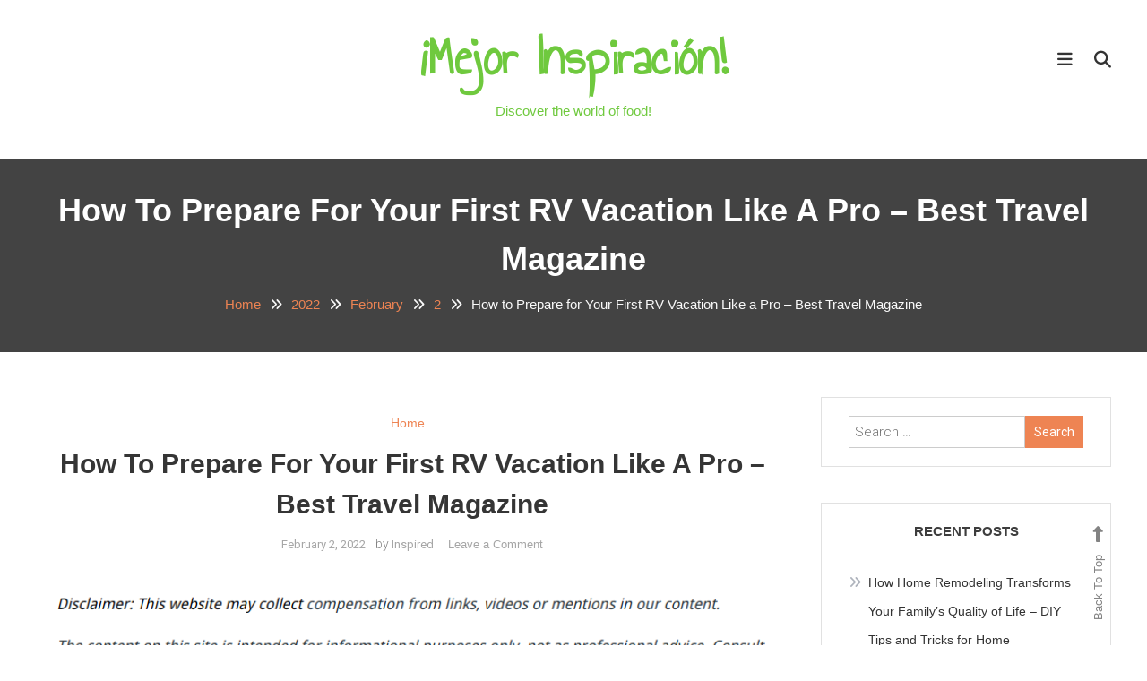

--- FILE ---
content_type: text/html; charset=UTF-8
request_url: https://mejorinspiracion.com/2022/02/02/how-to-prepare-for-your-first-rv-vacation-like-a-pro-best-travel-magazine/
body_size: 12935
content:
<!doctype html>
<html lang="en-US">
<head>
	<meta charset="UTF-8">
	<meta name="viewport" content="width=device-width, initial-scale=1">
	<link rel="profile" href="https://gmpg.org/xfn/11">

	<meta name='robots' content='index, follow, max-image-preview:large, max-snippet:-1, max-video-preview:-1' />

	<!-- This site is optimized with the Yoast SEO plugin v18.9 - https://yoast.com/wordpress/plugins/seo/ -->
	<title>How to Prepare for Your First RV Vacation Like a Pro - Best Travel Magazine - ¡Mejor Inspiración!</title>
	<link rel="canonical" href="https://mejorinspiracion.com/2022/02/02/how-to-prepare-for-your-first-rv-vacation-like-a-pro-best-travel-magazine/" />
	<meta property="og:locale" content="en_US" />
	<meta property="og:type" content="article" />
	<meta property="og:title" content="How to Prepare for Your First RV Vacation Like a Pro - Best Travel Magazine - ¡Mejor Inspiración!" />
	<meta property="og:description" content="&nbsp; taking the road unexplored and driving around the world to experience all that it is capable of offering. There are many who hesitate to make the first step due to lack of prior experience and fear of the uncertainties involved with such a trip. It&#8217;s overwhelming to consider the first time you&#8217;ve traveled in [&hellip;]" />
	<meta property="og:url" content="https://mejorinspiracion.com/2022/02/02/how-to-prepare-for-your-first-rv-vacation-like-a-pro-best-travel-magazine/" />
	<meta property="og:site_name" content="¡Mejor Inspiración!" />
	<meta property="article:published_time" content="2022-02-02T07:00:20+00:00" />
	<meta property="og:image" content="https://s3.amazonaws.com/xqe/1908_471_1755510_1.jpg" />
	<meta name="twitter:card" content="summary_large_image" />
	<meta name="twitter:label1" content="Written by" />
	<meta name="twitter:data1" content="Inspired" />
	<meta name="twitter:label2" content="Est. reading time" />
	<meta name="twitter:data2" content="2 minutes" />
	<script type="application/ld+json" class="yoast-schema-graph">{"@context":"https://schema.org","@graph":[{"@type":"WebSite","@id":"https://mejorinspiracion.com/#website","url":"https://mejorinspiracion.com/","name":"¡Mejor Inspiración!","description":"Discover the world of food!","potentialAction":[{"@type":"SearchAction","target":{"@type":"EntryPoint","urlTemplate":"https://mejorinspiracion.com/?s={search_term_string}"},"query-input":"required name=search_term_string"}],"inLanguage":"en-US"},{"@type":"ImageObject","inLanguage":"en-US","@id":"https://mejorinspiracion.com/2022/02/02/how-to-prepare-for-your-first-rv-vacation-like-a-pro-best-travel-magazine/#primaryimage","url":"https://s3.amazonaws.com/xqe/1908_471_1755510_1.jpg","contentUrl":"https://s3.amazonaws.com/xqe/1908_471_1755510_1.jpg"},{"@type":"WebPage","@id":"https://mejorinspiracion.com/2022/02/02/how-to-prepare-for-your-first-rv-vacation-like-a-pro-best-travel-magazine/#webpage","url":"https://mejorinspiracion.com/2022/02/02/how-to-prepare-for-your-first-rv-vacation-like-a-pro-best-travel-magazine/","name":"How to Prepare for Your First RV Vacation Like a Pro - Best Travel Magazine - ¡Mejor Inspiración!","isPartOf":{"@id":"https://mejorinspiracion.com/#website"},"primaryImageOfPage":{"@id":"https://mejorinspiracion.com/2022/02/02/how-to-prepare-for-your-first-rv-vacation-like-a-pro-best-travel-magazine/#primaryimage"},"datePublished":"2022-02-02T07:00:20+00:00","dateModified":"2022-02-02T07:00:20+00:00","author":{"@id":"https://mejorinspiracion.com/#/schema/person/c1f8bbf6bff9a949807d3649d423100a"},"breadcrumb":{"@id":"https://mejorinspiracion.com/2022/02/02/how-to-prepare-for-your-first-rv-vacation-like-a-pro-best-travel-magazine/#breadcrumb"},"inLanguage":"en-US","potentialAction":[{"@type":"ReadAction","target":["https://mejorinspiracion.com/2022/02/02/how-to-prepare-for-your-first-rv-vacation-like-a-pro-best-travel-magazine/"]}]},{"@type":"BreadcrumbList","@id":"https://mejorinspiracion.com/2022/02/02/how-to-prepare-for-your-first-rv-vacation-like-a-pro-best-travel-magazine/#breadcrumb","itemListElement":[{"@type":"ListItem","position":1,"name":"Home","item":"https://mejorinspiracion.com/"},{"@type":"ListItem","position":2,"name":"How to Prepare for Your First RV Vacation Like a Pro &#8211; Best Travel Magazine"}]},{"@type":"Person","@id":"https://mejorinspiracion.com/#/schema/person/c1f8bbf6bff9a949807d3649d423100a","name":"Inspired","image":{"@type":"ImageObject","inLanguage":"en-US","@id":"https://mejorinspiracion.com/#/schema/person/image/","url":"https://secure.gravatar.com/avatar/113ee0676381dae4354305e9821d9a9538d12e242be37ecd086c436f1656e5e6?s=96&d=mm&r=g","contentUrl":"https://secure.gravatar.com/avatar/113ee0676381dae4354305e9821d9a9538d12e242be37ecd086c436f1656e5e6?s=96&d=mm&r=g","caption":"Inspired"},"sameAs":["https://mejorinspiracion.com"],"url":"https://mejorinspiracion.com/author/inspired/"}]}</script>
	<!-- / Yoast SEO plugin. -->


<link rel='dns-prefetch' href='//fonts.googleapis.com' />
<link rel="alternate" type="application/rss+xml" title="¡Mejor Inspiración! &raquo; Feed" href="https://mejorinspiracion.com/feed/" />
<link rel="alternate" type="application/rss+xml" title="¡Mejor Inspiración! &raquo; Comments Feed" href="https://mejorinspiracion.com/comments/feed/" />
<link rel="alternate" type="application/rss+xml" title="¡Mejor Inspiración! &raquo; How to Prepare for Your First RV Vacation Like a Pro &#8211; Best Travel Magazine Comments Feed" href="https://mejorinspiracion.com/2022/02/02/how-to-prepare-for-your-first-rv-vacation-like-a-pro-best-travel-magazine/feed/" />
<link rel="alternate" title="oEmbed (JSON)" type="application/json+oembed" href="https://mejorinspiracion.com/wp-json/oembed/1.0/embed?url=https%3A%2F%2Fmejorinspiracion.com%2F2022%2F02%2F02%2Fhow-to-prepare-for-your-first-rv-vacation-like-a-pro-best-travel-magazine%2F" />
<link rel="alternate" title="oEmbed (XML)" type="text/xml+oembed" href="https://mejorinspiracion.com/wp-json/oembed/1.0/embed?url=https%3A%2F%2Fmejorinspiracion.com%2F2022%2F02%2F02%2Fhow-to-prepare-for-your-first-rv-vacation-like-a-pro-best-travel-magazine%2F&#038;format=xml" />
<style id='wp-img-auto-sizes-contain-inline-css' type='text/css'>
img:is([sizes=auto i],[sizes^="auto," i]){contain-intrinsic-size:3000px 1500px}
/*# sourceURL=wp-img-auto-sizes-contain-inline-css */
</style>
<style id='wp-emoji-styles-inline-css' type='text/css'>

	img.wp-smiley, img.emoji {
		display: inline !important;
		border: none !important;
		box-shadow: none !important;
		height: 1em !important;
		width: 1em !important;
		margin: 0 0.07em !important;
		vertical-align: -0.1em !important;
		background: none !important;
		padding: 0 !important;
	}
/*# sourceURL=wp-emoji-styles-inline-css */
</style>
<style id='wp-block-library-inline-css' type='text/css'>
:root{--wp-block-synced-color:#7a00df;--wp-block-synced-color--rgb:122,0,223;--wp-bound-block-color:var(--wp-block-synced-color);--wp-editor-canvas-background:#ddd;--wp-admin-theme-color:#007cba;--wp-admin-theme-color--rgb:0,124,186;--wp-admin-theme-color-darker-10:#006ba1;--wp-admin-theme-color-darker-10--rgb:0,107,160.5;--wp-admin-theme-color-darker-20:#005a87;--wp-admin-theme-color-darker-20--rgb:0,90,135;--wp-admin-border-width-focus:2px}@media (min-resolution:192dpi){:root{--wp-admin-border-width-focus:1.5px}}.wp-element-button{cursor:pointer}:root .has-very-light-gray-background-color{background-color:#eee}:root .has-very-dark-gray-background-color{background-color:#313131}:root .has-very-light-gray-color{color:#eee}:root .has-very-dark-gray-color{color:#313131}:root .has-vivid-green-cyan-to-vivid-cyan-blue-gradient-background{background:linear-gradient(135deg,#00d084,#0693e3)}:root .has-purple-crush-gradient-background{background:linear-gradient(135deg,#34e2e4,#4721fb 50%,#ab1dfe)}:root .has-hazy-dawn-gradient-background{background:linear-gradient(135deg,#faaca8,#dad0ec)}:root .has-subdued-olive-gradient-background{background:linear-gradient(135deg,#fafae1,#67a671)}:root .has-atomic-cream-gradient-background{background:linear-gradient(135deg,#fdd79a,#004a59)}:root .has-nightshade-gradient-background{background:linear-gradient(135deg,#330968,#31cdcf)}:root .has-midnight-gradient-background{background:linear-gradient(135deg,#020381,#2874fc)}:root{--wp--preset--font-size--normal:16px;--wp--preset--font-size--huge:42px}.has-regular-font-size{font-size:1em}.has-larger-font-size{font-size:2.625em}.has-normal-font-size{font-size:var(--wp--preset--font-size--normal)}.has-huge-font-size{font-size:var(--wp--preset--font-size--huge)}.has-text-align-center{text-align:center}.has-text-align-left{text-align:left}.has-text-align-right{text-align:right}.has-fit-text{white-space:nowrap!important}#end-resizable-editor-section{display:none}.aligncenter{clear:both}.items-justified-left{justify-content:flex-start}.items-justified-center{justify-content:center}.items-justified-right{justify-content:flex-end}.items-justified-space-between{justify-content:space-between}.screen-reader-text{border:0;clip-path:inset(50%);height:1px;margin:-1px;overflow:hidden;padding:0;position:absolute;width:1px;word-wrap:normal!important}.screen-reader-text:focus{background-color:#ddd;clip-path:none;color:#444;display:block;font-size:1em;height:auto;left:5px;line-height:normal;padding:15px 23px 14px;text-decoration:none;top:5px;width:auto;z-index:100000}html :where(.has-border-color){border-style:solid}html :where([style*=border-top-color]){border-top-style:solid}html :where([style*=border-right-color]){border-right-style:solid}html :where([style*=border-bottom-color]){border-bottom-style:solid}html :where([style*=border-left-color]){border-left-style:solid}html :where([style*=border-width]){border-style:solid}html :where([style*=border-top-width]){border-top-style:solid}html :where([style*=border-right-width]){border-right-style:solid}html :where([style*=border-bottom-width]){border-bottom-style:solid}html :where([style*=border-left-width]){border-left-style:solid}html :where(img[class*=wp-image-]){height:auto;max-width:100%}:where(figure){margin:0 0 1em}html :where(.is-position-sticky){--wp-admin--admin-bar--position-offset:var(--wp-admin--admin-bar--height,0px)}@media screen and (max-width:600px){html :where(.is-position-sticky){--wp-admin--admin-bar--position-offset:0px}}

/*# sourceURL=wp-block-library-inline-css */
</style><style id='global-styles-inline-css' type='text/css'>
:root{--wp--preset--aspect-ratio--square: 1;--wp--preset--aspect-ratio--4-3: 4/3;--wp--preset--aspect-ratio--3-4: 3/4;--wp--preset--aspect-ratio--3-2: 3/2;--wp--preset--aspect-ratio--2-3: 2/3;--wp--preset--aspect-ratio--16-9: 16/9;--wp--preset--aspect-ratio--9-16: 9/16;--wp--preset--color--black: #000000;--wp--preset--color--cyan-bluish-gray: #abb8c3;--wp--preset--color--white: #ffffff;--wp--preset--color--pale-pink: #f78da7;--wp--preset--color--vivid-red: #cf2e2e;--wp--preset--color--luminous-vivid-orange: #ff6900;--wp--preset--color--luminous-vivid-amber: #fcb900;--wp--preset--color--light-green-cyan: #7bdcb5;--wp--preset--color--vivid-green-cyan: #00d084;--wp--preset--color--pale-cyan-blue: #8ed1fc;--wp--preset--color--vivid-cyan-blue: #0693e3;--wp--preset--color--vivid-purple: #9b51e0;--wp--preset--gradient--vivid-cyan-blue-to-vivid-purple: linear-gradient(135deg,rgb(6,147,227) 0%,rgb(155,81,224) 100%);--wp--preset--gradient--light-green-cyan-to-vivid-green-cyan: linear-gradient(135deg,rgb(122,220,180) 0%,rgb(0,208,130) 100%);--wp--preset--gradient--luminous-vivid-amber-to-luminous-vivid-orange: linear-gradient(135deg,rgb(252,185,0) 0%,rgb(255,105,0) 100%);--wp--preset--gradient--luminous-vivid-orange-to-vivid-red: linear-gradient(135deg,rgb(255,105,0) 0%,rgb(207,46,46) 100%);--wp--preset--gradient--very-light-gray-to-cyan-bluish-gray: linear-gradient(135deg,rgb(238,238,238) 0%,rgb(169,184,195) 100%);--wp--preset--gradient--cool-to-warm-spectrum: linear-gradient(135deg,rgb(74,234,220) 0%,rgb(151,120,209) 20%,rgb(207,42,186) 40%,rgb(238,44,130) 60%,rgb(251,105,98) 80%,rgb(254,248,76) 100%);--wp--preset--gradient--blush-light-purple: linear-gradient(135deg,rgb(255,206,236) 0%,rgb(152,150,240) 100%);--wp--preset--gradient--blush-bordeaux: linear-gradient(135deg,rgb(254,205,165) 0%,rgb(254,45,45) 50%,rgb(107,0,62) 100%);--wp--preset--gradient--luminous-dusk: linear-gradient(135deg,rgb(255,203,112) 0%,rgb(199,81,192) 50%,rgb(65,88,208) 100%);--wp--preset--gradient--pale-ocean: linear-gradient(135deg,rgb(255,245,203) 0%,rgb(182,227,212) 50%,rgb(51,167,181) 100%);--wp--preset--gradient--electric-grass: linear-gradient(135deg,rgb(202,248,128) 0%,rgb(113,206,126) 100%);--wp--preset--gradient--midnight: linear-gradient(135deg,rgb(2,3,129) 0%,rgb(40,116,252) 100%);--wp--preset--font-size--small: 13px;--wp--preset--font-size--medium: 20px;--wp--preset--font-size--large: 36px;--wp--preset--font-size--x-large: 42px;--wp--preset--spacing--20: 0.44rem;--wp--preset--spacing--30: 0.67rem;--wp--preset--spacing--40: 1rem;--wp--preset--spacing--50: 1.5rem;--wp--preset--spacing--60: 2.25rem;--wp--preset--spacing--70: 3.38rem;--wp--preset--spacing--80: 5.06rem;--wp--preset--shadow--natural: 6px 6px 9px rgba(0, 0, 0, 0.2);--wp--preset--shadow--deep: 12px 12px 50px rgba(0, 0, 0, 0.4);--wp--preset--shadow--sharp: 6px 6px 0px rgba(0, 0, 0, 0.2);--wp--preset--shadow--outlined: 6px 6px 0px -3px rgb(255, 255, 255), 6px 6px rgb(0, 0, 0);--wp--preset--shadow--crisp: 6px 6px 0px rgb(0, 0, 0);}:where(.is-layout-flex){gap: 0.5em;}:where(.is-layout-grid){gap: 0.5em;}body .is-layout-flex{display: flex;}.is-layout-flex{flex-wrap: wrap;align-items: center;}.is-layout-flex > :is(*, div){margin: 0;}body .is-layout-grid{display: grid;}.is-layout-grid > :is(*, div){margin: 0;}:where(.wp-block-columns.is-layout-flex){gap: 2em;}:where(.wp-block-columns.is-layout-grid){gap: 2em;}:where(.wp-block-post-template.is-layout-flex){gap: 1.25em;}:where(.wp-block-post-template.is-layout-grid){gap: 1.25em;}.has-black-color{color: var(--wp--preset--color--black) !important;}.has-cyan-bluish-gray-color{color: var(--wp--preset--color--cyan-bluish-gray) !important;}.has-white-color{color: var(--wp--preset--color--white) !important;}.has-pale-pink-color{color: var(--wp--preset--color--pale-pink) !important;}.has-vivid-red-color{color: var(--wp--preset--color--vivid-red) !important;}.has-luminous-vivid-orange-color{color: var(--wp--preset--color--luminous-vivid-orange) !important;}.has-luminous-vivid-amber-color{color: var(--wp--preset--color--luminous-vivid-amber) !important;}.has-light-green-cyan-color{color: var(--wp--preset--color--light-green-cyan) !important;}.has-vivid-green-cyan-color{color: var(--wp--preset--color--vivid-green-cyan) !important;}.has-pale-cyan-blue-color{color: var(--wp--preset--color--pale-cyan-blue) !important;}.has-vivid-cyan-blue-color{color: var(--wp--preset--color--vivid-cyan-blue) !important;}.has-vivid-purple-color{color: var(--wp--preset--color--vivid-purple) !important;}.has-black-background-color{background-color: var(--wp--preset--color--black) !important;}.has-cyan-bluish-gray-background-color{background-color: var(--wp--preset--color--cyan-bluish-gray) !important;}.has-white-background-color{background-color: var(--wp--preset--color--white) !important;}.has-pale-pink-background-color{background-color: var(--wp--preset--color--pale-pink) !important;}.has-vivid-red-background-color{background-color: var(--wp--preset--color--vivid-red) !important;}.has-luminous-vivid-orange-background-color{background-color: var(--wp--preset--color--luminous-vivid-orange) !important;}.has-luminous-vivid-amber-background-color{background-color: var(--wp--preset--color--luminous-vivid-amber) !important;}.has-light-green-cyan-background-color{background-color: var(--wp--preset--color--light-green-cyan) !important;}.has-vivid-green-cyan-background-color{background-color: var(--wp--preset--color--vivid-green-cyan) !important;}.has-pale-cyan-blue-background-color{background-color: var(--wp--preset--color--pale-cyan-blue) !important;}.has-vivid-cyan-blue-background-color{background-color: var(--wp--preset--color--vivid-cyan-blue) !important;}.has-vivid-purple-background-color{background-color: var(--wp--preset--color--vivid-purple) !important;}.has-black-border-color{border-color: var(--wp--preset--color--black) !important;}.has-cyan-bluish-gray-border-color{border-color: var(--wp--preset--color--cyan-bluish-gray) !important;}.has-white-border-color{border-color: var(--wp--preset--color--white) !important;}.has-pale-pink-border-color{border-color: var(--wp--preset--color--pale-pink) !important;}.has-vivid-red-border-color{border-color: var(--wp--preset--color--vivid-red) !important;}.has-luminous-vivid-orange-border-color{border-color: var(--wp--preset--color--luminous-vivid-orange) !important;}.has-luminous-vivid-amber-border-color{border-color: var(--wp--preset--color--luminous-vivid-amber) !important;}.has-light-green-cyan-border-color{border-color: var(--wp--preset--color--light-green-cyan) !important;}.has-vivid-green-cyan-border-color{border-color: var(--wp--preset--color--vivid-green-cyan) !important;}.has-pale-cyan-blue-border-color{border-color: var(--wp--preset--color--pale-cyan-blue) !important;}.has-vivid-cyan-blue-border-color{border-color: var(--wp--preset--color--vivid-cyan-blue) !important;}.has-vivid-purple-border-color{border-color: var(--wp--preset--color--vivid-purple) !important;}.has-vivid-cyan-blue-to-vivid-purple-gradient-background{background: var(--wp--preset--gradient--vivid-cyan-blue-to-vivid-purple) !important;}.has-light-green-cyan-to-vivid-green-cyan-gradient-background{background: var(--wp--preset--gradient--light-green-cyan-to-vivid-green-cyan) !important;}.has-luminous-vivid-amber-to-luminous-vivid-orange-gradient-background{background: var(--wp--preset--gradient--luminous-vivid-amber-to-luminous-vivid-orange) !important;}.has-luminous-vivid-orange-to-vivid-red-gradient-background{background: var(--wp--preset--gradient--luminous-vivid-orange-to-vivid-red) !important;}.has-very-light-gray-to-cyan-bluish-gray-gradient-background{background: var(--wp--preset--gradient--very-light-gray-to-cyan-bluish-gray) !important;}.has-cool-to-warm-spectrum-gradient-background{background: var(--wp--preset--gradient--cool-to-warm-spectrum) !important;}.has-blush-light-purple-gradient-background{background: var(--wp--preset--gradient--blush-light-purple) !important;}.has-blush-bordeaux-gradient-background{background: var(--wp--preset--gradient--blush-bordeaux) !important;}.has-luminous-dusk-gradient-background{background: var(--wp--preset--gradient--luminous-dusk) !important;}.has-pale-ocean-gradient-background{background: var(--wp--preset--gradient--pale-ocean) !important;}.has-electric-grass-gradient-background{background: var(--wp--preset--gradient--electric-grass) !important;}.has-midnight-gradient-background{background: var(--wp--preset--gradient--midnight) !important;}.has-small-font-size{font-size: var(--wp--preset--font-size--small) !important;}.has-medium-font-size{font-size: var(--wp--preset--font-size--medium) !important;}.has-large-font-size{font-size: var(--wp--preset--font-size--large) !important;}.has-x-large-font-size{font-size: var(--wp--preset--font-size--x-large) !important;}
/*# sourceURL=global-styles-inline-css */
</style>

<style id='classic-theme-styles-inline-css' type='text/css'>
/*! This file is auto-generated */
.wp-block-button__link{color:#fff;background-color:#32373c;border-radius:9999px;box-shadow:none;text-decoration:none;padding:calc(.667em + 2px) calc(1.333em + 2px);font-size:1.125em}.wp-block-file__button{background:#32373c;color:#fff;text-decoration:none}
/*# sourceURL=/wp-includes/css/classic-themes.min.css */
</style>
<link rel='stylesheet' id='wp-diary-fonts-css' href='https://fonts.googleapis.com/css?family=Lora%3A400%2C700%7CRoboto%3A300%2C400%2C400i%2C500%2C700&#038;subset=latin%2Clatin-ext' type='text/css' media='all' />
<link rel='stylesheet' id='font-awesome-css' href='https://mejorinspiracion.com/wp-content/themes/wp-diary/assets/library/font-awesome/css/all.min.css?ver=6.5.1' type='text/css' media='all' />
<link rel='stylesheet' id='slick-style-css' href='https://mejorinspiracion.com/wp-content/themes/wp-diary/assets/library/slick/slick.css?ver=1.9.0' type='text/css' media='all' />
<link rel='stylesheet' id='pretty-Photo-css' href='https://mejorinspiracion.com/wp-content/themes/wp-diary/assets/library/prettyphoto/css/prettyPhoto.css?ver=3.1.6' type='text/css' media='all' />
<link rel='stylesheet' id='animate-css' href='https://mejorinspiracion.com/wp-content/themes/wp-diary/assets/library/animate/animate.min.css?ver=3.5.1' type='text/css' media='all' />
<link rel='stylesheet' id='foodie-diary-fonts-css' href='https://fonts.googleapis.com/css?family=Annie+Use+Your+Telescope%3A400%7CAnnie+Use+Your+Telescope%3A400%2C700&#038;subset=latin%2Clatin-ext' type='text/css' media='all' />
<link rel='stylesheet' id='foodie-diary-parent-style-css' href='https://mejorinspiracion.com/wp-content/themes/wp-diary/style.css?ver=1.0.4' type='text/css' media='all' />
<link rel='stylesheet' id='foodie-diary-parent-responsive-style-css' href='https://mejorinspiracion.com/wp-content/themes/wp-diary/assets/css/mt-responsive.css?ver=1.0.4' type='text/css' media='all' />
<link rel='stylesheet' id='foodie-diary-style-css' href='https://mejorinspiracion.com/wp-content/themes/foodie-diary/style.css?ver=1.0.4' type='text/css' media='all' />
<style id='foodie-diary-style-inline-css' type='text/css'>
.edit-link .post-edit-link,.reply .comment-reply-link,.widget_search .search-submit,.widget_search .search-submit,.widget_search .search-submit:hover,.mt-menu-search .mt-form-wrap .search-form .search-submit:hover,.menu-toggle:hover,.slider-btn,.entry-footer .mt-readmore-btn,article.sticky::before,.post-format-media--quote,.mt-gallery-slider .slick-prev.slick-arrow:hover,.mt-gallery-slider .slick-arrow.slick-next:hover,.wp_diary_social_media a:hover{background:#ee8453}
a,a:hover,a:focus,a:active,.entry-footer a:hover ,.comment-author .fn .url:hover,.commentmetadata .comment-edit-link,#cancel-comment-reply-link,#cancel-comment-reply-link:before,.logged-in-as a,.widget a:hover,.widget a:hover::before,.widget li:hover::before,.mt-social-icon-wrap li a:hover,.site-title a:hover,.mt-sidebar-menu-toggle:hover,.mt-menu-search:hover,.sticky-header-sidebar-menu li a:hover,#site-navigation ul li:hover>a,#site-navigation ul li.current-menu-item>a,#site-navigation ul li.current_page_item>a,#site-navigation ul li.current_page_ancestor>a,.slide-title a:hover,.entry-title a:hover,.cat-links a,.entry-title a:hover,.cat-links a:hover,.navigation.pagination .nav-links .page-numbers.current,.navigation.pagination .nav-links a.page-numbers:hover,#top-footer .widget-title ,#footer-menu li a:hover,.wp_diary_latest_posts .mt-post-title a:hover,#mt-scrollup:hover,.mt-featured-single-item .item-title a:hover{color:#ee8453}
.widget_search .search-submit,.widget_search .search-submit:hover,.no-thumbnail,.navigation.pagination .nav-links .page-numbers.current,.navigation.pagination .nav-links a.page-numbers:hover ,#secondary .widget .widget-title,.mt-related-post-title,.error-404.not-found,.wp_diary_social_media a:hover{border-color:#ee8453}
/*# sourceURL=foodie-diary-style-inline-css */
</style>
<link rel='stylesheet' id='foodie-diary-responsive-style-css' href='https://mejorinspiracion.com/wp-content/themes/foodie-diary/responsive.css?ver=1.0.4' type='text/css' media='all' />
<script type="text/javascript" src="https://mejorinspiracion.com/wp-includes/js/jquery/jquery.min.js?ver=3.7.1" id="jquery-core-js"></script>
<script type="text/javascript" src="https://mejorinspiracion.com/wp-includes/js/jquery/jquery-migrate.min.js?ver=3.4.1" id="jquery-migrate-js"></script>
<link rel="https://api.w.org/" href="https://mejorinspiracion.com/wp-json/" /><link rel="alternate" title="JSON" type="application/json" href="https://mejorinspiracion.com/wp-json/wp/v2/posts/788" /><link rel="EditURI" type="application/rsd+xml" title="RSD" href="https://mejorinspiracion.com/xmlrpc.php?rsd" />
<meta name="generator" content="WordPress 6.9" />
<link rel='shortlink' href='https://mejorinspiracion.com/?p=788' />
<link rel="pingback" href="https://mejorinspiracion.com/xmlrpc.php"><style type="text/css">.recentcomments a{display:inline !important;padding:0 !important;margin:0 !important;}</style>		<style type="text/css">
					.site-title a,
			.site-description {
				color: #6fc93e;
			}
				</style>
		<style id="kirki-inline-styles"></style></head>

<body class="wp-singular post-template-default single single-post postid-788 single-format-standard wp-theme-wp-diary wp-child-theme-foodie-diary site-layout--wide right-sidebar">

<div id="page" class="site">
	<a class="skip-link screen-reader-text" href="#content">Skip To Content</a>
    	<header id="masthead" class="site-header">
		<div class="mt-logo-row-wrapper clearfix">
			<div class="mt-container">
				
				<div class="mt-header-social-wrapper">
									</div><!-- .mt-header-social-wrapper -->

				<div class="site-branding">
											<p class="site-title"><a href="https://mejorinspiracion.com/" rel="home">¡Mejor Inspiración!</a></p>
												<p class="site-description">Discover the world of food!</p>
									</div><!-- .site-branding -->

				<div class="mt-header-extra-icons">
												<div class="mt-sidebar-menu-toggle">
                                <a href="javascript:void(0)"><i class="fa fa-navicon"></i></a>
							</div>
							<span class="sidebar-header-sticky-form-wrapper">
								<div class="sidebar-header mt-form-close" data-focus="mt-sidebar-menu-toggle">
									<a href="javascript:void(0)"><i class="fa fa-close"></i></a>
								</div>
							<div class="sidebar-header sticky-header-sidebar">
			<div class="sticky-header-sidebar sidebar-header-block">
							<div class="mt-header-cat-list-wrapper">
				<ul class="sticky-header-sidebar-menu mt-slide-cat-lists">
													<li class="cat-item">
									<a href="https://mejorinspiracion.com/category/blog/">
										Blog<span>4</span>									</a>
								</li>
													<li class="cat-item">
									<a href="https://mejorinspiracion.com/category/home/">
										Home<span>1217</span>									</a>
								</li>
									</ul><!-- .mt-slide-cat-lists -->
			</div><!-- .mt-header-cat-list-wrapper -->
		<div class="sticky-header-sidebar-author author-bio-wrap">
            <div class="author-avatar"><img alt='' src='https://secure.gravatar.com/avatar/113ee0676381dae4354305e9821d9a9538d12e242be37ecd086c436f1656e5e6?s=150&#038;d=mm&#038;r=g' srcset='https://secure.gravatar.com/avatar/113ee0676381dae4354305e9821d9a9538d12e242be37ecd086c436f1656e5e6?s=300&#038;d=mm&#038;r=g 2x' class='avatar avatar-150 photo' height='150' width='150' decoding='async'/></div>
            <h3 class="author-name">inspired</h3>
            <div class="author-description"></div>
            <div class="author-social">
                            </div><!-- .author-social -->
        </div><!-- .author-bio-wrap -->
			</div><!-- .sticky-header-sidebar sidebar-header-block -->
		</div><!-- .sidebar-header -->
							</span><!-- .sidebar-header-sticky-form-wrapper -->
												<div class="mt-menu-search">
								<div class="mt-search-icon"><a href="javascript:void(0)"><i class="fa fa-search"></i></a></div>
								<div class="mt-form-wrap">
									<form role="search" method="get" class="search-form" action="https://mejorinspiracion.com/">
				<label>
					<span class="screen-reader-text">Search for:</span>
					<input type="search" class="search-field" placeholder="Search &hellip;" value="" name="s" />
				</label>
				<input type="submit" class="search-submit" value="Search" />
			</form>                                    <div class="mt-form-close" data-focus="mt-search-icon"><a href="javascript:void(0)"><i class="fa fa-close"></i></a></div>
								</div>
							</div>
									</div>

			</div> <!-- mt-container -->
		</div><!-- .mt-logo-row-wrapper -->
        
          			
        <div class="main-menu-wrapper">
            <div class="menu-toggle"><a href="javascript:void(0)"><i class="fa fa-navicon"></i>Menu</a></div>
    		<nav id="site-navigation" class="main-navigation">
    			<div class="mt-container">
					<div class="mt-form-close" data-focus="menu-toggle">
						<a href="javascript:void(0)"><i class="fa fa-close"></i></a>
					</div>
    				<div id="primary-menu" class="menu"></div>
    			</div>
    		</nav><!-- #site-navigation -->
      </div> <!-- main menu wrapper -->

	</header><!-- #masthead -->

			<div class="custom-header no-bg-img" >
            <div class="mt-container">
<h1 class="entry-title">How to Prepare for Your First RV Vacation Like a Pro &#8211; Best Travel Magazine</h1>		<nav id="breadcrumb" class="mt-breadcrumb">
			<div role="navigation" aria-label="Breadcrumbs" class="breadcrumb-trail breadcrumbs" itemprop="breadcrumb"><div class="mt-container"><ul class="trail-items" itemscope itemtype="http://schema.org/BreadcrumbList"><meta name="numberOfItems" content="5" /><meta name="itemListOrder" content="Ascending" /><li itemprop="itemListElement" itemscope itemtype="http://schema.org/ListItem" class="trail-item trail-begin"><a href="https://mejorinspiracion.com/" rel="home" itemprop="item"><span itemprop="name">Home</span></a><meta itemprop="position" content="1" /></li><li itemprop="itemListElement" itemscope itemtype="http://schema.org/ListItem" class="trail-item"><a href="https://mejorinspiracion.com/2022/" itemprop="item"><span itemprop="name">2022</span></a><meta itemprop="position" content="2" /></li><li itemprop="itemListElement" itemscope itemtype="http://schema.org/ListItem" class="trail-item"><a href="https://mejorinspiracion.com/2022/02/" itemprop="item"><span itemprop="name">February</span></a><meta itemprop="position" content="3" /></li><li itemprop="itemListElement" itemscope itemtype="http://schema.org/ListItem" class="trail-item"><a href="https://mejorinspiracion.com/2022/02/02/" itemprop="item"><span itemprop="name">2</span></a><meta itemprop="position" content="4" /></li><li itemprop="itemListElement" itemscope itemtype="http://schema.org/ListItem" class="trail-item trail-end"><span itemprop="name"><span itemprop="name">How to Prepare for Your First RV Vacation Like a Pro &#8211; Best Travel Magazine</span></span><meta itemprop="position" content="5" /></li></ul></div></div>		</nav>
			</div><!-- .mt-container -->
		</div><!-- .custom-header -->

	<div id="content" class="site-content">
		<div class="mt-container">
	<div id="primary" class="content-area">
		<main id="main" class="site-main">

		
<article id="post-788" class="post-788 post type-post status-publish format-standard hentry category-home">

	
	<div class="mt-cats-list">

		<span class="cat-links"> <a href="https://mejorinspiracion.com/category/home/" rel="category tag">Home</a></span>
	</div>

	<header class="entry-header">

		<h1 class="entry-title">How to Prepare for Your First RV Vacation Like a Pro &#8211; Best Travel Magazine</h1>
	</header><!-- .entry-header -->

	<div class="entry-meta">
		<span class="posted-on"><a href="https://mejorinspiracion.com/2022/02/02/how-to-prepare-for-your-first-rv-vacation-like-a-pro-best-travel-magazine/" rel="bookmark"><time class="entry-date published updated" datetime="2022-02-02T07:00:20+00:00">February 2, 2022</time></a></span><span class="byline"> by <span class="author vcard"><a class="url fn n" href="https://mejorinspiracion.com/author/inspired/">Inspired</a></span></span><span class="comments-link"><a href="https://mejorinspiracion.com/2022/02/02/how-to-prepare-for-your-first-rv-vacation-like-a-pro-best-travel-magazine/#respond">Leave a Comment<span class="screen-reader-text"> on How to Prepare for Your First RV Vacation Like a Pro &#8211; Best Travel Magazine</span></a></span>	</div><!-- .entry-meta -->

	<div class="entry-content">

		<img decoding="async" src="/wp-content/uploads/2021/04/disclosure12.png" style="width:100%; margin:auto;">
<br>&nbsp;<br>
<p><a href='https://besttravelmagazine.com/how-to-prepare-for-your-first-rv-vacation-like-a-pro/'><img src='https://s3.amazonaws.com/xqe/1908_471_1755510_1.jpg' ></a> </p>
<p> taking the road unexplored and driving around the world to experience all that it is capable of offering. There are many who hesitate to make the first step due to lack of prior experience and fear of the uncertainties involved with such a trip. It&#8217;s overwhelming to consider the first time you&#8217;ve traveled in an RV even if you&#8217;ve never been on one previously. There is a sense of excitement and fear over the thought. It is possible to ask. What can you do to prepare for your first RV trip like a pro? This is the way to get it done.<br />
Be Safe for Your Vehicle</p>
<p>
 You can secure your rental bobcat a tip to prepare for your first RV vacation. Similar to all kinds of transportation RVs, they require some preparation to have enjoyable and safe travel. It is essential to ensure that your RV is secured when you are on the road. Several options will provide good security for you while you rest with your doors closed during the night, or you go exploring in the morning. The free-standing chains are one option for securing your unit. In the absence of something, it will stand upright on its own. The models can be joined by using an adapter from any hardware retailer or sporting goods shop for joining multiple models. Some even work with padslocks or a combination set to ensure your security.
</p>
<p>
 If the unit is anti-theft there is no lock either side to secure the unit in place. It may be only hooked up with the two internal chains. It comes with brackets that require to be secured before you are able to use them. This is a great option to safeguard your RV while still allowing you the room you want <a href='https://besttravelmagazine.com/how-to-prepare-for-your-first-rv-vacation-like-a-pro/'>when you go on</a> holiday. When you have a larger car, like a bus, motorhome, or campervan, you&#8217;ll need something stronger than a chain lockable that could get cut through by any thief who has the right tools to carry out this kind of break-in. It is possible to add more security to the vehicle you are using by installing an electric cable or barbed wire.
</p>
<p>
 It is available or
</p>
<p> laekqwjkej.</p>

	</div> <!-- .entry-content -->

	<footer class="entry-footer">

		
	</footer><!-- .entry-footer -->

	
<div class="mt-author-box">

			<div class="mt-author__avatar">
			<img alt='' src='https://secure.gravatar.com/avatar/113ee0676381dae4354305e9821d9a9538d12e242be37ecd086c436f1656e5e6?s=96&#038;d=mm&#038;r=g' srcset='https://secure.gravatar.com/avatar/113ee0676381dae4354305e9821d9a9538d12e242be37ecd086c436f1656e5e6?s=96&#038;d=mm&#038;r=g 2x' class='avatar avatar-96 photo' height='96' width='96' decoding='async'/>		</div><!-- .mt-author-avatar -->
	
	<div class="mt-author-info">
						<h5 class="mt-author-name"><a href="https://mejorinspiracion.com/author/inspired/" title="Posts by Inspired" rel="author">Inspired</a></h5>
		
		

		<div class="mt-author-meta">
							<div class="mt-author-website">
					<span>Website</span>
					<a href="https://mejorinspiracion.com" target="_blank">https://mejorinspiracion.com</a>
				</div><!-- .mt-author-website -->
					</div><!-- .mt-author-meta -->
	</div><!-- .mt-author-info -->

</div><!-- .mt-author-bio -->

</article><!-- #post-788 -->

	<nav class="navigation post-navigation" aria-label="Posts">
		<h2 class="screen-reader-text">Post navigation</h2>
		<div class="nav-links"><div class="nav-previous"><a href="https://mejorinspiracion.com/2022/02/02/what-is-an-estate-planning-attorney-a-simple-guide-for-planning-your-future-american-personal-rights/" rel="prev">What is an Estate Planning Attorney? A Simple Guide for Planning Your Future &#8211; American Personal Rights</a></div><div class="nav-next"><a href="https://mejorinspiracion.com/2022/02/03/why-buying-jewelry-at-the-pawn-shop-is-a-good-idea-online-day-trading/" rel="next">Why Buying Jewelry at the Pawn Shop is a Good Idea &#8211; Online Day Trading</a></div></div>
	</nav>
<div id="comments" class="comments-area">

		<div id="respond" class="comment-respond">
		<h3 id="reply-title" class="comment-reply-title">Leave a Reply <small><a rel="nofollow" id="cancel-comment-reply-link" href="/2022/02/02/how-to-prepare-for-your-first-rv-vacation-like-a-pro-best-travel-magazine/#respond" style="display:none;">Cancel reply</a></small></h3><form action="https://mejorinspiracion.com/wp-comments-post.php" method="post" id="commentform" class="comment-form"><p class="comment-notes"><span id="email-notes">Your email address will not be published.</span> <span class="required-field-message">Required fields are marked <span class="required">*</span></span></p><p class="comment-form-comment"><label for="comment">Comment <span class="required">*</span></label> <textarea id="comment" name="comment" cols="45" rows="8" maxlength="65525" required></textarea></p><p class="comment-form-author"><label for="author">Name <span class="required">*</span></label> <input id="author" name="author" type="text" value="" size="30" maxlength="245" autocomplete="name" required /></p>
<p class="comment-form-email"><label for="email">Email <span class="required">*</span></label> <input id="email" name="email" type="email" value="" size="30" maxlength="100" aria-describedby="email-notes" autocomplete="email" required /></p>
<p class="comment-form-url"><label for="url">Website</label> <input id="url" name="url" type="url" value="" size="30" maxlength="200" autocomplete="url" /></p>
<p class="comment-form-cookies-consent"><input id="wp-comment-cookies-consent" name="wp-comment-cookies-consent" type="checkbox" value="yes" /> <label for="wp-comment-cookies-consent">Save my name, email, and website in this browser for the next time I comment.</label></p>
<p class="form-submit"><input name="submit" type="submit" id="submit" class="submit" value="Post Comment" /> <input type='hidden' name='comment_post_ID' value='788' id='comment_post_ID' />
<input type='hidden' name='comment_parent' id='comment_parent' value='0' />
</p></form>	</div><!-- #respond -->
	
</div><!-- #comments -->
	<section class="mt-single-related-posts">
		
		<h2 class="mt-related-post-title">Related Posts</h2>

		<div class="mt-related-posts-wrapper">
			
<article id="post-2470" class="no-thumbnail wow fadeInUp post-2470 post type-post status-publish format-standard hentry category-home">

	<a class="post-thumbnail" href="https://mejorinspiracion.com/2026/01/20/how-home-remodeling-transforms-your-familys-quality-of-life-diy-tips-and-tricks-for-home-improvement/" aria-hidden="true" tabindex="-1">  </a>

	<div class="mt-cats-list">

		<span class="cat-links"> <a href="https://mejorinspiracion.com/category/home/" rel="category tag">Home</a></span>
	</div>

	<header class="entry-header">

		<h3 class="entry-title"><a href="https://mejorinspiracion.com/2026/01/20/how-home-remodeling-transforms-your-familys-quality-of-life-diy-tips-and-tricks-for-home-improvement/" rel="bookmark">How Home Remodeling Transforms Your Family&#8217;s Quality of Life &#8211; DIY Tips and Tricks for Home Improvement</a></h3>
	</header><!-- .entry-header -->

	<div class="entry-meta">
		<span class="posted-on"><a href="https://mejorinspiracion.com/2026/01/20/how-home-remodeling-transforms-your-familys-quality-of-life-diy-tips-and-tricks-for-home-improvement/" rel="bookmark"><time class="entry-date published updated" datetime="2026-01-20T12:09:37+00:00">January 20, 2026</time></a></span><span class="comments-link"><a href="https://mejorinspiracion.com/2026/01/20/how-home-remodeling-transforms-your-familys-quality-of-life-diy-tips-and-tricks-for-home-improvement/#respond">Leave a Comment<span class="screen-reader-text"> on How Home Remodeling Transforms Your Family&#8217;s Quality of Life &#8211; DIY Tips and Tricks for Home Improvement</span></a></span>	</div><!-- .entry-meta -->

	<footer class="entry-footer">

		
	</footer><!-- .entry-footer -->

</article><!-- #post-2470 -->

<article id="post-2468" class="no-thumbnail wow fadeInUp post-2468 post type-post status-publish format-standard hentry category-home">

	<a class="post-thumbnail" href="https://mejorinspiracion.com/2026/01/20/how-to-paint-kitchen-cabinets-without-sanding-diy-guide/" aria-hidden="true" tabindex="-1">  </a>

	<div class="mt-cats-list">

		<span class="cat-links"> <a href="https://mejorinspiracion.com/category/home/" rel="category tag">Home</a></span>
	</div>

	<header class="entry-header">

		<h3 class="entry-title"><a href="https://mejorinspiracion.com/2026/01/20/how-to-paint-kitchen-cabinets-without-sanding-diy-guide/" rel="bookmark">How to Paint Kitchen Cabinets Without Sanding   DIY Guide</a></h3>
	</header><!-- .entry-header -->

	<div class="entry-meta">
		<span class="posted-on"><a href="https://mejorinspiracion.com/2026/01/20/how-to-paint-kitchen-cabinets-without-sanding-diy-guide/" rel="bookmark"><time class="entry-date published updated" datetime="2026-01-20T11:44:36+00:00">January 20, 2026</time></a></span><span class="comments-link"><a href="https://mejorinspiracion.com/2026/01/20/how-to-paint-kitchen-cabinets-without-sanding-diy-guide/#respond">Leave a Comment<span class="screen-reader-text"> on How to Paint Kitchen Cabinets Without Sanding   DIY Guide</span></a></span>	</div><!-- .entry-meta -->

	<footer class="entry-footer">

		
	</footer><!-- .entry-footer -->

</article><!-- #post-2468 -->

<article id="post-2466" class="no-thumbnail wow fadeInUp post-2466 post type-post status-publish format-standard hentry category-home">

	<a class="post-thumbnail" href="https://mejorinspiracion.com/2026/01/15/in-home-health-everything-there-is-to-know-health-news-for-all-ages/" aria-hidden="true" tabindex="-1">  </a>

	<div class="mt-cats-list">

		<span class="cat-links"> <a href="https://mejorinspiracion.com/category/home/" rel="category tag">Home</a></span>
	</div>

	<header class="entry-header">

		<h3 class="entry-title"><a href="https://mejorinspiracion.com/2026/01/15/in-home-health-everything-there-is-to-know-health-news-for-all-ages/" rel="bookmark">In-Home Health Everything There is to Know &#8211; Health News for All Ages</a></h3>
	</header><!-- .entry-header -->

	<div class="entry-meta">
		<span class="posted-on"><a href="https://mejorinspiracion.com/2026/01/15/in-home-health-everything-there-is-to-know-health-news-for-all-ages/" rel="bookmark"><time class="entry-date published updated" datetime="2026-01-15T14:36:41+00:00">January 15, 2026</time></a></span><span class="comments-link"><a href="https://mejorinspiracion.com/2026/01/15/in-home-health-everything-there-is-to-know-health-news-for-all-ages/#respond">Leave a Comment<span class="screen-reader-text"> on In-Home Health Everything There is to Know &#8211; Health News for All Ages</span></a></span>	</div><!-- .entry-meta -->

	<footer class="entry-footer">

		
	</footer><!-- .entry-footer -->

</article><!-- #post-2466 -->
		</div><!-- .mt-related-posts-wrapper -->

	</section><!-- .mt-single-related-posts -->


		</main><!-- #main -->
	</div><!-- #primary -->


<aside id="secondary" class="widget-area">
	<section id="search-2" class="widget widget_search"><form role="search" method="get" class="search-form" action="https://mejorinspiracion.com/">
				<label>
					<span class="screen-reader-text">Search for:</span>
					<input type="search" class="search-field" placeholder="Search &hellip;" value="" name="s" />
				</label>
				<input type="submit" class="search-submit" value="Search" />
			</form></section>
		<section id="recent-posts-2" class="widget widget_recent_entries">
		<h4 class="widget-title">Recent Posts</h4>
		<ul>
											<li>
					<a href="https://mejorinspiracion.com/2026/01/20/how-home-remodeling-transforms-your-familys-quality-of-life-diy-tips-and-tricks-for-home-improvement/">How Home Remodeling Transforms Your Family&#8217;s Quality of Life &#8211; DIY Tips and Tricks for Home Improvement</a>
									</li>
											<li>
					<a href="https://mejorinspiracion.com/2026/01/20/how-to-paint-kitchen-cabinets-without-sanding-diy-guide/">How to Paint Kitchen Cabinets Without Sanding   DIY Guide</a>
									</li>
											<li>
					<a href="https://mejorinspiracion.com/2026/01/15/in-home-health-everything-there-is-to-know-health-news-for-all-ages/">In-Home Health Everything There is to Know &#8211; Health News for All Ages</a>
									</li>
											<li>
					<a href="https://mejorinspiracion.com/2026/01/15/10-smart-home-improvement-projects-for-every-budget-upgraded-living-guide/">10 Smart Home Improvement Projects for Every Budget &#8211; Upgraded Living Guide</a>
									</li>
											<li>
					<a href="https://mejorinspiracion.com/2026/01/15/business-plan-for-loan-approval-in-australia-step-by-step-guide/">Business Plan for Loan Approval in Australia  Step-by-Step Guide</a>
									</li>
					</ul>

		</section><section id="recent-comments-2" class="widget widget_recent_comments"><h4 class="widget-title">Recent Comments</h4><ul id="recentcomments"></ul></section><section id="categories-2" class="widget widget_categories"><h4 class="widget-title">Categories</h4><form action="https://mejorinspiracion.com" method="get"><label class="screen-reader-text" for="cat">Categories</label><select  name='cat' id='cat' class='postform'>
	<option value='-1'>Select Category</option>
	<option class="level-0" value="1">Blog&nbsp;&nbsp;(4)</option>
	<option class="level-0" value="9">Home&nbsp;&nbsp;(1,217)</option>
</select>
</form><script type="text/javascript">
/* <![CDATA[ */

( ( dropdownId ) => {
	const dropdown = document.getElementById( dropdownId );
	function onSelectChange() {
		setTimeout( () => {
			if ( 'escape' === dropdown.dataset.lastkey ) {
				return;
			}
			if ( dropdown.value && parseInt( dropdown.value ) > 0 && dropdown instanceof HTMLSelectElement ) {
				dropdown.parentElement.submit();
			}
		}, 250 );
	}
	function onKeyUp( event ) {
		if ( 'Escape' === event.key ) {
			dropdown.dataset.lastkey = 'escape';
		} else {
			delete dropdown.dataset.lastkey;
		}
	}
	function onClick() {
		delete dropdown.dataset.lastkey;
	}
	dropdown.addEventListener( 'keyup', onKeyUp );
	dropdown.addEventListener( 'click', onClick );
	dropdown.addEventListener( 'change', onSelectChange );
})( "cat" );

//# sourceURL=WP_Widget_Categories%3A%3Awidget
/* ]]> */
</script>
</section><section id="archives-2" class="widget widget_archive"><h4 class="widget-title">Archives</h4>
			<ul>
					<li><a href='https://mejorinspiracion.com/2026/01/'>January 2026</a></li>
	<li><a href='https://mejorinspiracion.com/2025/12/'>December 2025</a></li>
	<li><a href='https://mejorinspiracion.com/2025/11/'>November 2025</a></li>
	<li><a href='https://mejorinspiracion.com/2025/10/'>October 2025</a></li>
	<li><a href='https://mejorinspiracion.com/2025/09/'>September 2025</a></li>
	<li><a href='https://mejorinspiracion.com/2025/08/'>August 2025</a></li>
	<li><a href='https://mejorinspiracion.com/2025/07/'>July 2025</a></li>
	<li><a href='https://mejorinspiracion.com/2025/06/'>June 2025</a></li>
	<li><a href='https://mejorinspiracion.com/2025/05/'>May 2025</a></li>
	<li><a href='https://mejorinspiracion.com/2025/04/'>April 2025</a></li>
	<li><a href='https://mejorinspiracion.com/2025/03/'>March 2025</a></li>
	<li><a href='https://mejorinspiracion.com/2025/02/'>February 2025</a></li>
	<li><a href='https://mejorinspiracion.com/2025/01/'>January 2025</a></li>
	<li><a href='https://mejorinspiracion.com/2024/12/'>December 2024</a></li>
	<li><a href='https://mejorinspiracion.com/2024/11/'>November 2024</a></li>
	<li><a href='https://mejorinspiracion.com/2024/10/'>October 2024</a></li>
	<li><a href='https://mejorinspiracion.com/2024/09/'>September 2024</a></li>
	<li><a href='https://mejorinspiracion.com/2024/08/'>August 2024</a></li>
	<li><a href='https://mejorinspiracion.com/2024/07/'>July 2024</a></li>
	<li><a href='https://mejorinspiracion.com/2024/06/'>June 2024</a></li>
	<li><a href='https://mejorinspiracion.com/2024/05/'>May 2024</a></li>
	<li><a href='https://mejorinspiracion.com/2024/04/'>April 2024</a></li>
	<li><a href='https://mejorinspiracion.com/2024/03/'>March 2024</a></li>
	<li><a href='https://mejorinspiracion.com/2024/02/'>February 2024</a></li>
	<li><a href='https://mejorinspiracion.com/2024/01/'>January 2024</a></li>
	<li><a href='https://mejorinspiracion.com/2023/12/'>December 2023</a></li>
	<li><a href='https://mejorinspiracion.com/2023/11/'>November 2023</a></li>
	<li><a href='https://mejorinspiracion.com/2023/10/'>October 2023</a></li>
	<li><a href='https://mejorinspiracion.com/2023/09/'>September 2023</a></li>
	<li><a href='https://mejorinspiracion.com/2023/08/'>August 2023</a></li>
	<li><a href='https://mejorinspiracion.com/2023/07/'>July 2023</a></li>
	<li><a href='https://mejorinspiracion.com/2023/06/'>June 2023</a></li>
	<li><a href='https://mejorinspiracion.com/2023/05/'>May 2023</a></li>
	<li><a href='https://mejorinspiracion.com/2023/04/'>April 2023</a></li>
	<li><a href='https://mejorinspiracion.com/2023/03/'>March 2023</a></li>
	<li><a href='https://mejorinspiracion.com/2023/02/'>February 2023</a></li>
	<li><a href='https://mejorinspiracion.com/2023/01/'>January 2023</a></li>
	<li><a href='https://mejorinspiracion.com/2022/12/'>December 2022</a></li>
	<li><a href='https://mejorinspiracion.com/2022/11/'>November 2022</a></li>
	<li><a href='https://mejorinspiracion.com/2022/10/'>October 2022</a></li>
	<li><a href='https://mejorinspiracion.com/2022/09/'>September 2022</a></li>
	<li><a href='https://mejorinspiracion.com/2022/08/'>August 2022</a></li>
	<li><a href='https://mejorinspiracion.com/2022/07/'>July 2022</a></li>
	<li><a href='https://mejorinspiracion.com/2022/06/'>June 2022</a></li>
	<li><a href='https://mejorinspiracion.com/2022/05/'>May 2022</a></li>
	<li><a href='https://mejorinspiracion.com/2022/04/'>April 2022</a></li>
	<li><a href='https://mejorinspiracion.com/2022/03/'>March 2022</a></li>
	<li><a href='https://mejorinspiracion.com/2022/02/'>February 2022</a></li>
	<li><a href='https://mejorinspiracion.com/2022/01/'>January 2022</a></li>
	<li><a href='https://mejorinspiracion.com/2021/12/'>December 2021</a></li>
	<li><a href='https://mejorinspiracion.com/2021/11/'>November 2021</a></li>
	<li><a href='https://mejorinspiracion.com/2021/10/'>October 2021</a></li>
	<li><a href='https://mejorinspiracion.com/2021/09/'>September 2021</a></li>
	<li><a href='https://mejorinspiracion.com/2021/08/'>August 2021</a></li>
	<li><a href='https://mejorinspiracion.com/2021/07/'>July 2021</a></li>
	<li><a href='https://mejorinspiracion.com/2021/06/'>June 2021</a></li>
	<li><a href='https://mejorinspiracion.com/2021/05/'>May 2021</a></li>
	<li><a href='https://mejorinspiracion.com/2021/04/'>April 2021</a></li>
			</ul>

			</section></aside><!-- #secondary -->    </div> <!-- mt-container -->
    </div><!-- #content -->

    <footer id="colophon" class="site-footer">

                <div id="bottom-footer">
            <div class="mt-container">
                                        <nav id="footer-navigation" class="footer-navigation">
                                                    </nav><!-- #footer-navigation -->
                        
                <div class="site-info">
                    <span class="mt-copyright-text">
                                            </span>
                    <span class="sep"> | </span>
                        Theme: Foodie Diary by <a href="//mysterythemes.com">Mystery Themes</a>.                </div><!-- .site-info -->
            </div>
        </div>
        
    </footer><!-- #colophon -->

    <div id="mt-scrollup" class="animated arrow-hide">Back To Top</div>    
</div><!-- #page -->


<script type="speculationrules">
{"prefetch":[{"source":"document","where":{"and":[{"href_matches":"/*"},{"not":{"href_matches":["/wp-*.php","/wp-admin/*","/wp-content/uploads/*","/wp-content/*","/wp-content/plugins/*","/wp-content/themes/foodie-diary/*","/wp-content/themes/wp-diary/*","/*\\?(.+)"]}},{"not":{"selector_matches":"a[rel~=\"nofollow\"]"}},{"not":{"selector_matches":".no-prefetch, .no-prefetch a"}}]},"eagerness":"conservative"}]}
</script>
<script type="text/javascript" src="https://mejorinspiracion.com/wp-content/themes/wp-diary/assets/js/mt-combine-scripts.js?ver=1.0.4" id="wp-diary-combine-scripts-js"></script>
<script type="text/javascript" src="https://mejorinspiracion.com/wp-content/themes/wp-diary/assets/js/navigation.js?ver=20151215" id="wp-diary-navigation-js"></script>
<script type="text/javascript" src="https://mejorinspiracion.com/wp-content/themes/wp-diary/assets/js/skip-link-focus-fix.js?ver=20151215" id="wp-diary-skip-link-focus-fix-js"></script>
<script type="text/javascript" id="wp-diary-custom-scripts-js-extra">
/* <![CDATA[ */
var wpdiaryObject = {"menu_sticky":"on","wow_effect":"on","pretty_photo":"on"};
//# sourceURL=wp-diary-custom-scripts-js-extra
/* ]]> */
</script>
<script type="text/javascript" src="https://mejorinspiracion.com/wp-content/themes/wp-diary/assets/js/mt-custom-scripts.js?ver=1.0.4" id="wp-diary-custom-scripts-js"></script>
<script type="text/javascript" src="https://mejorinspiracion.com/wp-includes/js/comment-reply.min.js?ver=6.9" id="comment-reply-js" async="async" data-wp-strategy="async" fetchpriority="low"></script>
<script id="wp-emoji-settings" type="application/json">
{"baseUrl":"https://s.w.org/images/core/emoji/17.0.2/72x72/","ext":".png","svgUrl":"https://s.w.org/images/core/emoji/17.0.2/svg/","svgExt":".svg","source":{"concatemoji":"https://mejorinspiracion.com/wp-includes/js/wp-emoji-release.min.js?ver=6.9"}}
</script>
<script type="module">
/* <![CDATA[ */
/*! This file is auto-generated */
const a=JSON.parse(document.getElementById("wp-emoji-settings").textContent),o=(window._wpemojiSettings=a,"wpEmojiSettingsSupports"),s=["flag","emoji"];function i(e){try{var t={supportTests:e,timestamp:(new Date).valueOf()};sessionStorage.setItem(o,JSON.stringify(t))}catch(e){}}function c(e,t,n){e.clearRect(0,0,e.canvas.width,e.canvas.height),e.fillText(t,0,0);t=new Uint32Array(e.getImageData(0,0,e.canvas.width,e.canvas.height).data);e.clearRect(0,0,e.canvas.width,e.canvas.height),e.fillText(n,0,0);const a=new Uint32Array(e.getImageData(0,0,e.canvas.width,e.canvas.height).data);return t.every((e,t)=>e===a[t])}function p(e,t){e.clearRect(0,0,e.canvas.width,e.canvas.height),e.fillText(t,0,0);var n=e.getImageData(16,16,1,1);for(let e=0;e<n.data.length;e++)if(0!==n.data[e])return!1;return!0}function u(e,t,n,a){switch(t){case"flag":return n(e,"\ud83c\udff3\ufe0f\u200d\u26a7\ufe0f","\ud83c\udff3\ufe0f\u200b\u26a7\ufe0f")?!1:!n(e,"\ud83c\udde8\ud83c\uddf6","\ud83c\udde8\u200b\ud83c\uddf6")&&!n(e,"\ud83c\udff4\udb40\udc67\udb40\udc62\udb40\udc65\udb40\udc6e\udb40\udc67\udb40\udc7f","\ud83c\udff4\u200b\udb40\udc67\u200b\udb40\udc62\u200b\udb40\udc65\u200b\udb40\udc6e\u200b\udb40\udc67\u200b\udb40\udc7f");case"emoji":return!a(e,"\ud83e\u1fac8")}return!1}function f(e,t,n,a){let r;const o=(r="undefined"!=typeof WorkerGlobalScope&&self instanceof WorkerGlobalScope?new OffscreenCanvas(300,150):document.createElement("canvas")).getContext("2d",{willReadFrequently:!0}),s=(o.textBaseline="top",o.font="600 32px Arial",{});return e.forEach(e=>{s[e]=t(o,e,n,a)}),s}function r(e){var t=document.createElement("script");t.src=e,t.defer=!0,document.head.appendChild(t)}a.supports={everything:!0,everythingExceptFlag:!0},new Promise(t=>{let n=function(){try{var e=JSON.parse(sessionStorage.getItem(o));if("object"==typeof e&&"number"==typeof e.timestamp&&(new Date).valueOf()<e.timestamp+604800&&"object"==typeof e.supportTests)return e.supportTests}catch(e){}return null}();if(!n){if("undefined"!=typeof Worker&&"undefined"!=typeof OffscreenCanvas&&"undefined"!=typeof URL&&URL.createObjectURL&&"undefined"!=typeof Blob)try{var e="postMessage("+f.toString()+"("+[JSON.stringify(s),u.toString(),c.toString(),p.toString()].join(",")+"));",a=new Blob([e],{type:"text/javascript"});const r=new Worker(URL.createObjectURL(a),{name:"wpTestEmojiSupports"});return void(r.onmessage=e=>{i(n=e.data),r.terminate(),t(n)})}catch(e){}i(n=f(s,u,c,p))}t(n)}).then(e=>{for(const n in e)a.supports[n]=e[n],a.supports.everything=a.supports.everything&&a.supports[n],"flag"!==n&&(a.supports.everythingExceptFlag=a.supports.everythingExceptFlag&&a.supports[n]);var t;a.supports.everythingExceptFlag=a.supports.everythingExceptFlag&&!a.supports.flag,a.supports.everything||((t=a.source||{}).concatemoji?r(t.concatemoji):t.wpemoji&&t.twemoji&&(r(t.twemoji),r(t.wpemoji)))});
//# sourceURL=https://mejorinspiracion.com/wp-includes/js/wp-emoji-loader.min.js
/* ]]> */
</script>

</body>
</html>